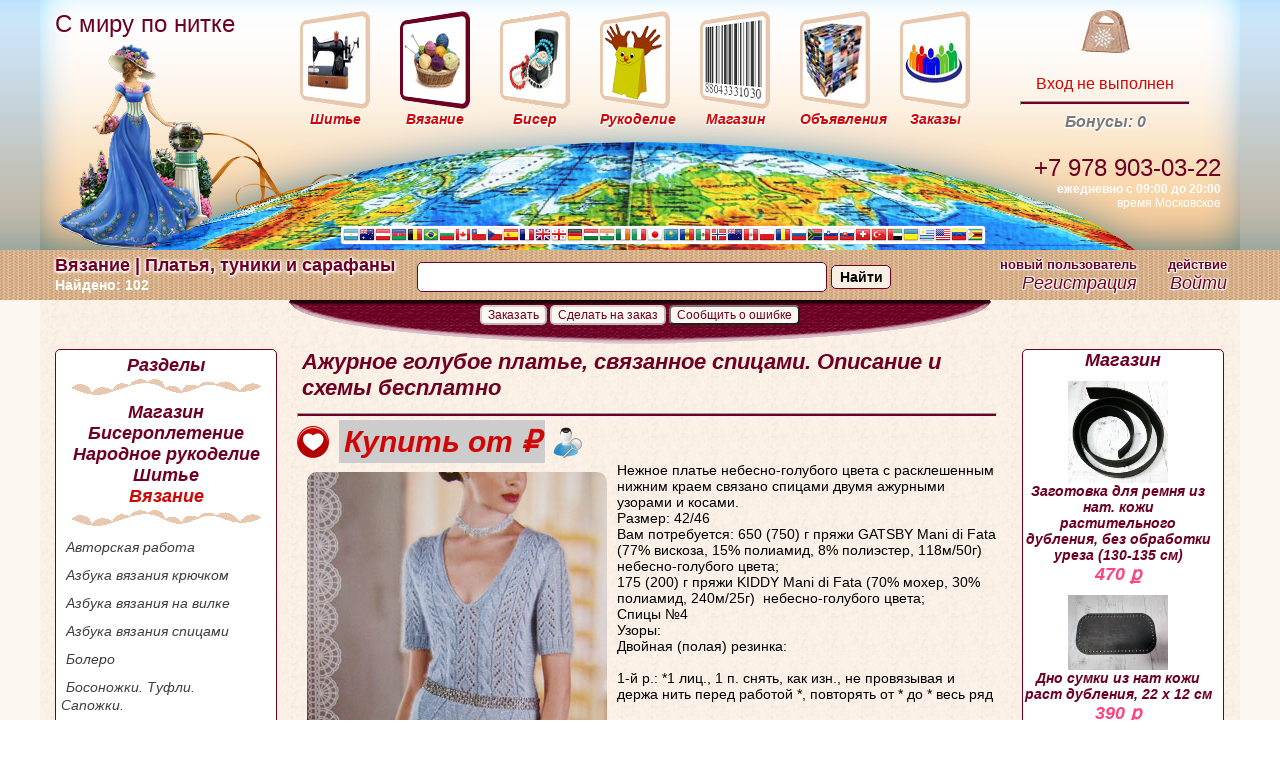

--- FILE ---
content_type: text/html; charset=UTF-8
request_url: https://knitron.ru/posts/vazanie/platja-tuniki-sarafani/_all_/azhurnoegoluboeplate_svyazannoespitsami_opisanieishemybesplatno
body_size: 12371
content:
	<!DOCTYPE html>
	<html>
		<head>
			<meta name="viewport" content="width=device-width, initial-scale=1">
			<meta content="text/html; charset=utf-8" http-equiv="Content-Type">
			<meta name="description" content="Нежное платье небесно-голубого цвета с расклешенным нижним краем связано спицами двумя ажурными узорами и косами.">
			<meta name="keywords" content='лен,полиамид,полиэстер,простая,вискоза,мохер,инка,вязания,анта,платье,спицы,вязание,пряжа,Симферополь, купить, рукоделие, фурнитура из кожи для сумок, модели, описания и схемы, магазин Пряжа  Симферополь - магазин пряжи для вязания и рукоделия, фурнитура из кожи для сумок. Купиить пряжу и товары для рукоделия. Купить онлайн доставка.  / Статьи' >
			
			 
				<meta property="og:type" content="article" >
						<meta property="og:image" content="https://knitron.ru/logo.png" >
			<meta property="og:site_name" content="С миру по нитке" >
			<meta property="og:title" content="Ажурное голубое платье, связанное спицами. Описание и схемы бесплатно/Пряжа  Симферополь - магазин пряжи для вязания и рукоделия, фурнитура из кожи для сумок. Купиить пряжу и товары для рукоделия. Купить онлайн доставка.  / Статьи" >
			
			<meta property="og:keywords" content="лен,полиамид,полиэстер,простая,вискоза,мохер,инка,вязания,анта,платье,спицы,вязание,пряжа,Симферополь, купить, рукоделие, фурнитура из кожи для сумок, модели, описания и схемы, магазин Пряжа  Симферополь - магазин пряжи для вязания и рукоделия, фурнитура из кожи для сумок. Купиить пряжу и товары для рукоделия. Купить онлайн доставка.  / Статьи"/>
			<meta property="og:description" content="Нежное платье небесно-голубого цвета с расклешенным нижним краем связано спицами двумя ажурными узорами и косами."/>
			<meta property="og:url" content="https://knitron.ru/posts/vazanie/platja-tuniki-sarafani/_all_/azhurnoegoluboeplate_svyazannoespitsami_opisanieishemybesplatno" >
			<meta name="theme-color" content="#fefbf6"/>
			<title>Ажурное голубое платье, связанное спицами. Описание и схемы бесплатно/Пряжа  Симферополь - магазин пряжи для вязания и рукоделия, фурнитура из кожи для сумок. Купиить пряжу и товары для рукоделия. Купить онлайн доставка.  / Статьи</title>
												<link href="https://knitron.ru/betta.css" rel="stylesheet" type="text/css">
					<link rel="shortcut icon" href="https://knitron.ru/favicon-32x32.png" type="image/png" />
					<link rel="icon" type="image/png" href="/favicon-196x196.png?v322" sizes="196x196">
					<link rel="icon" type="image/png" href="/favicon-96x96.png?v322" sizes="96x96">
					<link rel="icon" type="image/png" href="/favicon-32x32.png?v322" sizes="32x32">
					<link rel="icon" type="image/png" href="/favicon-16x16.png?v322" sizes="16x16">
					<link rel="icon" type="image/png" href="/favicon-128.png?v322" sizes="128x128">
								
							
									<script src="https://knitron.ru/engine/JS/jquery-1.10.2.min.js" type="text/javascript"></script>
					<link href="https://knitron.ru/view/css/jquery-ui.css" rel="stylesheet" type="text/css">
					<script src="https://knitron.ru/engine/JS/jquery-ui-1.10.4.custom.min.js" type="text/javascript"></script>
					<link rel="stylesheet" type="text/css" href="//cdnjs.cloudflare.com/ajax/libs/jquery-jgrowl/1.4.1/jquery.jgrowl.min.css" />
					<script src="//cdnjs.cloudflare.com/ajax/libs/jquery-jgrowl/1.4.1/jquery.jgrowl.min.js"></script>
					<script src="https://knitron.ru/engine/JS/jquery.ui.datepicker-ru.js" type="text/javascript"></script>	
					 <link href="https://knitron.ru/view/css/rur-arial.css" rel="stylesheet" type="text/css"> 					<script src="https://knitron.ru/engine/JS/validator.js" type="text/javascript"></script>
					<script src="https://knitron.ru/engine/JS/main.js" type="text/javascript"></script>
					<script src="https://knitron.ru/engine/JS/jquery.passEye.js" type="text/javascript"></script>
					<script type="text/javascript" src="https://knitron.ru/engine/JS/swfobject.js"></script>	
					<script src="https://knitron.ru/engine/JS/jquery.maskedinput.js" type="text/javascript"></script>
					 <script src="https://knitron.ru/engine/JS/user.js" type="text/javascript"></script> 									
			<meta name="yandex-verification" content="104e6d60f68a72db" />
			<meta name="yandex-verification" content="104e6d60f68a72db" />
		<meta name='wmail-verification' content='9bde5eed64d0e144' />
	
	</head>
	<body>
		<div id="container" class="invisible" title="Информация"></div>
	<div class="invisible" id="tr_form" title="Выбор способа получения заказа">
	<form id="frm_post"> <fieldset></fieldset></form></div>


			<div id="mhb">
			<div id="mh" class="centr">
				<div id="top_menu" class="centr">
					<div id="m_title" title="Главная страница - С миру по нитке.">
						<a href="https://knitron.ru"><span>С миру по нитке</span></a>
					</div>
					<div id="sewing_div" class="top_menu">
						<a href="https://knitron.ru/posts/shityo" title="Шитье"><img src="https://knitron.ru/view/images/betta_table/sewing_p.png" alt="Шитье" /><span>Шитье</span></a>			</div>
					<div id="knit_div" class="top_menu">
						<a href="https://knitron.ru/posts/vazanie" title="Вязание"><img src="https://knitron.ru/view/images/betta_table/knit_a.png" alt="Вязание" /><span>Вязание</span></a>			</div>
					<div id="biser_div" class="top_menu">
						<a href="https://knitron.ru/posts/biseropletenie" title="Бисероплетение"><img src="https://knitron.ru/view/images/betta_table/biser_p.png" alt="Бисероплетение" /><span>Бисер</span></a>						
					</div>
					<div id="hand_div" class="top_menu">
						<a href="https://knitron.ru/posts/narodnoe-rukodelie" title="Рукоделие"><img src="https://knitron.ru/view/images/betta_table/hand_p.png" alt="Рукоделие" /><span>Рукоделие</span></a>
					</div>
					<div id="sale_div" class="top_menu">
						<a href="https://knitron.ru/catalog" title="Магазин"><img src="https://knitron.ru/view/images/betta_table/sale_p.png" alt="Магазин" /><span>Магазин</span></a>
					</div>
					<div id="gallery_div" class="top_menu">
						<a href="https://knitron.ru/obyavleniya" title="obyavleniya"><img src="https://knitron.ru/view/images/betta_table/gallery_p.png" alt="Объявления" /><span>Объявления</span></a>
					</div>
					<div id="orders_div" class="top_menu">
						<a href="https://knitron.ru/orders" title="Заказы"><img src="https://knitron.ru/view/images/betta_table/orders_p.png" alt="Заказы" /><span>Заказы</span></a>
					</div>
					<div id="basket_div" class="top_menu">
													<a href='https://knitron.ru/login/in' title="Войти">
												<img src="https://knitron.ru/view/images/betta_table/basket.png" alt="Корзина" /></a><br>
						<div id="basket_info"><span></span><br>
								
								<a href="https://knitron.ru/login/in" title= "Войти на сайт со своей учетной записью">Вход не выполнен</a>
													
						</div> 
						<hr>
														<a href=""><span class="mini">Бонусы: 0</span>
								</a>
											</div>
					
					<div class="cc"></div>
					<div class="flags"><img src="https://knitron.ru/view/images/betta_table/flags.png" alt="Флаги" /></div>
					<div class="phone_info">
						<span class="t_l"><!--звонок бесплатный--> </span><br />
						<span class="tel">+7 978 903-03-22</span><br />
						<span class="workhours"><strong>ежедневно с 09:00 до 20:00</strong></span> <br />
						время Московское
					</div>
				</div>	
			</div>
		</div>
		 
		<div id="mfb">
			<div id="fb" class="centr">
				<div id="ft">
										<h2>Вязание  | Платья, туники и сарафаны</h2><span>Найдено: 102</span>									</div>
				<div id="ff">
																		<script>
								$(document).ready(function(){
									$('#sb').bind('click', function() {
										top.location.href="https://knitron.ru/search/"+$('#text').val();
									});
								
								});
							</script>
							<div style="padding:12px 0 0 0;">
								<form id="search_form" name="search_form">
									<input type="text" id="text" name="text" value=""/>
									<input type="button" class="ya-site-form__submit" id="sb" name="sb"  value="Найти"/>
								</form>
							</div>
															</div>

				<div id="fc" class="fc">
						
						<span>новый пользователь</span><br />
						<a href="https://knitron.ru/login/new" title= "Регистрация на сайте новой учетной записи">Регистрация</a>
									</div>
				<div id="flo" class="fc">
					<span>действие</span><br />
						
						<a href="https://knitron.ru/login/in" title= "Войти на сайт со своей учетной записью">Войти</a>
						
				</div>
			</div>
		</div>

		<div class="bb">  
				
			<!--<div class="hr_banner centr">
				<a href="https://vk.com/knitron"><img src="https://knitron.ru/view/images/banner/banner_konkurs.gif"></a>
			</div>-->
						<div class="mbb centr">
				
				<div class="temb centr">
																		<script>
								$(document).ready(function(){
									$('#editpost').bind('click', function() {
										top.location.href="https://knitron.ru/editor/editor_posts?id=1059&mode=edit";
									});
									$('#user_order').bind('click', function() {
										
										top.location.href="https://knitron.ru/user//user_orders/add/1059";
									});
									$('#user_made').bind('click', function() {
										top.location.href="https://knitron.ru/user//ads/add_ads/1059";
									});
								});
							</script>	
														<button type="button" disabled id="user_order" name="user_order" title= "Пройдите регистрацию или войдите на сайт, незарегистрированным пользователям функционал недоступен">Заказать</button>

							<button id="user_made" name="user_made" type="button"  disabled  id="master_order"  name="master_order" title= "Пройдите регистрацию или войдите на сайт, незарегистрированным пользователям функционал недоступен">Сделать на заказ</button>
							<button id="bad_content" name="bad_content">Сообщить о ошибке</button>
																			
				</div>
				
									<div id="bb_left" itemscope>
						<h3>Разделы</h3>
						<img src="https://knitron.ru/view/images/betta_table/lenta.png" />
						<h3><a href="https://knitron.ru/catalog" title="Перейти в магазин" itemprop="name">Магазин</a></h3>
																					 
								<h3><a href="https://knitron.ru/posts/biseropletenie" title="Перейти в раздел: Бисероплетение" itemprop="name">Бисероплетение</a></h3>
																																																																 
								<h3><a href="https://knitron.ru/posts/narodnoe-rukodelie" title="Перейти в раздел: Народное рукоделие" itemprop="name">Народное рукоделие</a></h3>
																																				 
								<h3><a href="https://knitron.ru/posts/shityo" title="Перейти в раздел: Шитье" itemprop="name">Шитье</a></h3>
																																																																																																																																																																																																																																																																																																																																																																																																																																																																																																																																																																																																																	<h3 class="h3_active">Вязание</h3>
															<img src="https://knitron.ru/view/images/betta_table/lenta.png" />

																		
										<h4><a itemprop="name" href="https://knitron.ru/posts/vazanie/work-of-authorship" title="Перейти в раздел: Авторская работа">Авторская работа</a></h4>
										
																		
										<h4><a itemprop="name" href="https://knitron.ru/posts/vazanie/azbuka-vjazanija-krjuchkom" title="Перейти в раздел: Азбука вязания крючком">Азбука вязания крючком</a></h4>
										
																		
										<h4><a itemprop="name" href="https://knitron.ru/posts/vazanie/azbuka-vjazanija-na-vilke" title="Перейти в раздел: Азбука вязания на вилке">Азбука вязания на вилке</a></h4>
										
																		
										<h4><a itemprop="name" href="https://knitron.ru/posts/vazanie/azbuka-vjazanija-spicami" title="Перейти в раздел: Азбука вязания спицами">Азбука вязания спицами</a></h4>
										
																		
										<h4><a itemprop="name" href="https://knitron.ru/posts/vazanie/bolero" title="Перейти в раздел: Болеро">Болеро</a></h4>
										
																		
										<h4><a itemprop="name" href="https://knitron.ru/posts/vazanie/bosonozhki-tufli-sapozhki" title="Перейти в раздел: Босоножки. Туфли. Сапожки.">Босоножки. Туфли. Сапожки.</a></h4>
										
																		
										<h4><a itemprop="name" href="https://knitron.ru/posts/vazanie/valyanie" title="Перейти в раздел: Валяние">Валяние</a></h4>
										
																		
										<h4><a itemprop="name" href="https://knitron.ru/posts/vazanie/varezhki-perchatki-mitenki" title="Перейти в раздел: Варежки. Перчатки. Митенки">Варежки. Перчатки. Митенки</a></h4>
										
																		
										<h4><a itemprop="name" href="https://knitron.ru/posts/vazanie/dlja-detej" title="Перейти в раздел: Для детей">Для детей</a></h4>
										
																		
										<h4><a itemprop="name" href="https://knitron.ru/posts/vazanie/dlja-doma" title="Перейти в раздел: Для дома">Для дома</a></h4>
										
																		
										<h4><a itemprop="name" href="https://knitron.ru/posts/vazanie/dlja-muzhchin" title="Перейти в раздел: Для мужчин">Для мужчин</a></h4>
										
																		
										<h4><a itemprop="name" href="https://knitron.ru/posts/vazanie/zhilety-bezrukavka" title="Перейти в раздел: Жилеты. Безрукавки">Жилеты. Безрукавки</a></h4>
										
																		
										<h4><a itemprop="name" href="https://knitron.ru/posts/vazanie/kupalniki-korsety-kombidressy-pareo" title="Перейти в раздел: Купальники. Корсеты. Комбинезоны. Комбидрессы.Парео">Купальники. Корсеты. Комбинезоны. Комбидрессы.Парео</a></h4>
										
																		
										<h4><a itemprop="name" href="https://knitron.ru/posts/vazanie/noski-getry-golfy-losiny" title="Перейти в раздел: Носки. Гетры. Гольфы. Лосины.">Носки. Гетры. Гольфы. Лосины.</a></h4>
										
																		
										<h4><a itemprop="name" href="https://knitron.ru/posts/vazanie/odezhda-dlya-zhivotnyx" title="Перейти в раздел: Одежда для животных">Одежда для животных</a></h4>
										
																		
										<h4><a itemprop="name" href="https://knitron.ru/posts/vazanie/palto-kardigany" title="Перейти в раздел: Пальто. Кардиганы">Пальто. Кардиганы</a></h4>
										
																											<h4  class="h4_active"><a itemprop="name" class="active" href="https://knitron.ru/posts/vazanie/platja-tuniki-sarafani" title="Раздел: Платья, туники и сарафаны">Платья, туники и сарафаны</a></h4>
																					<div class="L3">
																						</div>
																				
										
																		
										<h4><a itemprop="name" href="https://knitron.ru/posts/vazanie/pledy-pokryvala-podushki" title="Перейти в раздел: Пледы. Покрывала. Подушки">Пледы. Покрывала. Подушки</a></h4>
										
																		
										<h4><a itemprop="name" href="https://knitron.ru/posts/vazanie/podelki-aksessuary" title="Перейти в раздел: Поделки. Аксессуары">Поделки. Аксессуары</a></h4>
										
																		
										<h4><a itemprop="name" href="https://knitron.ru/posts/vazanie/pulovery-zhakety-dzhempery-koftochki-svitera" title="Перейти в раздел: Пуловеры. Жакеты. Джемперы. Кофточки. Свитера">Пуловеры. Жакеты. Джемперы. Кофточки. Свитера</a></h4>
										
																		
										<h4><a itemprop="name" href="https://knitron.ru/posts/vazanie/raboty-masterits" title="Перейти в раздел: Работы Мастериц">Работы Мастериц</a></h4>
										
																		
										<h4><a itemprop="name" href="https://knitron.ru/posts/vazanie/salfetka_skaterti" title="Перейти в раздел: Салфетки. Скатерти">Салфетки. Скатерти</a></h4>
										
																		
										<h4><a itemprop="name" href="https://knitron.ru/posts/vazanie/sborka-vjazanogo-izdelija-razlichnyh-shvy" title="Перейти в раздел: Сборка вязаного изделия. Различные швы.">Сборка вязаного изделия. Различные швы.</a></h4>
										
																		
										<h4><a itemprop="name" href="https://knitron.ru/posts/vazanie/sovety-po-uhodu" title="Перейти в раздел: Советы по уходу">Советы по уходу</a></h4>
										
																		
										<h4><a itemprop="name" href="https://knitron.ru/posts/vazanie/sumki-rjukzaki-klatchi" title="Перейти в раздел: Сумки. Рюкзаки. Клатчи">Сумки. Рюкзаки. Клатчи</a></h4>
										
																		
										<h4><a itemprop="name" href="https://knitron.ru/posts/vazanie/topy-maechki" title="Перейти в раздел: Топы. Маечки">Топы. Маечки</a></h4>
										
																		
										<h4><a itemprop="name" href="https://knitron.ru/posts/vazanie/uzory-krjuchkom" title="Перейти в раздел: Узоры крючком">Узоры крючком</a></h4>
										
																		
										<h4><a itemprop="name" href="https://knitron.ru/posts/vazanie/kvadratnye" title="Перейти в раздел: Узоры крючком квадратные">Узоры крючком квадратные</a></h4>
										
																		
										<h4><a itemprop="name" href="https://knitron.ru/posts/vazanie/kruglye" title="Перейти в раздел: Узоры крючком круглые">Узоры крючком круглые</a></h4>
										
																		
										<h4><a itemprop="name" href="https://knitron.ru/posts/vazanie/uzory-spicami" title="Перейти в раздел: Узоры спицами">Узоры спицами</a></h4>
										
																		
										<h4><a itemprop="name" href="https://knitron.ru/posts/vazanie/cvety" title="Перейти в раздел: Цветы">Цветы</a></h4>
										
																		
										<h4><a itemprop="name" href="https://knitron.ru/posts/vazanie/shali-palantiny-platki-poncho-nakidki-peleriny" title="Перейти в раздел: Шали. Палантины. Платки. Пончо. Накидки. Пелерины.">Шали. Палантины. Платки. Пончо. Накидки. Пелерины.</a></h4>
										
																		
										<h4><a itemprop="name" href="https://knitron.ru/posts/vazanie/shapki-sharfy-boa_berety-snudy-kepki-shljapa" title="Перейти в раздел: Шапки. Шарфы. Боа. Береты. Снуды. Кепки. Шляпы">Шапки. Шарфы. Боа. Береты. Снуды. Кепки. Шляпы</a></h4>
										
																		
										<h4><a itemprop="name" href="https://knitron.ru/posts/vazanie/jubki" title="Перейти в раздел: Юбки">Юбки</a></h4>
										
																						
						<br>
						<h3>Быстрый поиск</h3>
						<img src="https://knitron.ru/view/images/betta_table/lenta.png" />
						<div id="tags" itemscope>
															<a itemprop="name" href="/search/%D0%B2%D1%8F%D0%B7%D0%B0%D0%BD%D0%B8%D0%B5" style="font-size:32px">вязание</a>&nbsp;
															<a itemprop="name" href="/search/%D0%B6%D0%B0%D0%BA%D0%B5%D1%82" style="font-size:13px">жакет</a>&nbsp;
															<a itemprop="name" href="/search/%D1%81%D0%BF%D0%B8%D1%86%D1%8B" style="font-size:23px">спицы</a>&nbsp;
															<a itemprop="name" href="/search/%D0%BF%D0%B0%D0%BB%D0%B0%D0%BD%D1%82%D0%B8%D0%BD" style="font-size:12px">палантин</a>&nbsp;
															<a itemprop="name" href="/search/%D1%88%D0%B0%D0%BB%D1%8C" style="font-size:12px">шаль</a>&nbsp;
															<a itemprop="name" href="/search/%D0%B4%D0%B5%D1%82%D1%8F%D0%BC" style="font-size:15px">детям</a>&nbsp;
															<a itemprop="name" href="/search/%D1%88%D0%B0%D0%BF%D0%BE%D1%87%D0%BA%D0%B0" style="font-size:12px">шапочка</a>&nbsp;
															<a itemprop="name" href="/search/%D0%B6%D0%B8%D0%BB%D0%B5%D1%82" style="font-size:12px">жилет</a>&nbsp;
															<a itemprop="name" href="/search/%D1%82%D1%83%D0%BD%D0%B8%D0%BA%D0%B0" style="font-size:12px">туника</a>&nbsp;
															<a itemprop="name" href="/search/%D0%BA%D1%80%D1%8E%D1%87%D0%BE%D0%BA" style="font-size:22px">крючок</a>&nbsp;
															<a itemprop="name" href="/search/%D0%BF%D1%83%D0%BB%D0%BE%D0%B2%D0%B5%D1%80" style="font-size:12px">пуловер</a>&nbsp;
															<a itemprop="name" href="/search/%D0%BF%D0%BB%D0%B0%D1%82%D1%8C%D0%B5" style="font-size:13px">платье</a>&nbsp;
															<a itemprop="name" href="/search/%D0%BF%D0%BE%D0%B4%D1%83%D1%88%D0%BA%D0%B0" style="font-size:12px">подушка</a>&nbsp;
															<a itemprop="name" href="/search/%D0%BA%D0%BE%D1%84%D1%82%D0%BE%D1%87%D0%BA%D0%B0" style="font-size:12px">кофточка</a>&nbsp;
															<a itemprop="name" href="/search/%D0%BF%D0%BE%D0%B4%D0%B5%D0%BB%D0%BA%D0%B8" style="font-size:13px">поделки</a>&nbsp;
															<a itemprop="name" href="/search/%D0%BF%D0%B0%D0%BB%D1%8C%D1%82%D0%BE" style="font-size:12px">пальто</a>&nbsp;
															<a itemprop="name" href="/search/%D0%B1%D0%BE%D0%BB%D0%B5%D1%80%D0%BE" style="font-size:12px">болеро</a>&nbsp;
															<a itemprop="name" href="/search/%D0%BF%D0%BB%D0%B5%D0%B4" style="font-size:12px">плед</a>&nbsp;
															<a itemprop="name" href="/search/%D0%B4%D0%B6%D0%B5%D0%BC%D0%BF%D0%B5%D1%80" style="font-size:12px">джемпер</a>&nbsp;
															<a itemprop="name" href="/search/%D0%BD%D0%B0%D0%BA%D0%B8%D0%B4%D0%BA%D0%B0" style="font-size:12px">накидка</a>&nbsp;
															<a itemprop="name" href="/search/%D0%BA%D0%B0%D1%80%D0%B4%D0%B8%D0%B3%D0%B0%D0%BD" style="font-size:12px">кардиган</a>&nbsp;
															<a itemprop="name" href="/search/%D0%B1%D0%B8%D1%81%D0%B5%D1%80%D0%BE%D0%BF%D0%BB%D0%B5%D1%82%D0%B5%D0%BD%D0%B8%D0%B5" style="font-size:12px">бисероплетение</a>&nbsp;
															<a itemprop="name" href="/search/%D1%83%D1%80%D0%BE%D0%BA%D0%B8" style="font-size:12px">уроки</a>&nbsp;
															<a itemprop="name" href="/search/%D0%BF%D0%BE%D0%BD%D1%87%D0%BE" style="font-size:12px">пончо</a>&nbsp;
															<a itemprop="name" href="/search/%D1%81%D1%83%D0%BC%D0%BA%D0%B0" style="font-size:13px">сумка</a>&nbsp;
													</div>
						<br>
						<h3>Мы в соцсетях</h3>
						<img src="https://knitron.ru/view/images/betta_table/lenta.png" />
						<div id="social">
							
							<a href="https://vk.com/public_kayni" target="_blank" title="В Контакте">
							<img width="200px" src="https://knitron.ru/view/images/betta_table/vk.jpg" />
							
							</a>&nbsp;
							
						</div>
						
					</div>
					<div id="bb_centr">
													<form id="posts_form" method="POST" enctype="multipart/form-data">
		
		<input type="submit" name="ok" id="ok" value="ok" class="invisible">
		<input type="hidden" id="mode" name="mode" value="view" >
		<input type="hidden" id="sort" name="sort" value="date">
		<input type="hidden" id="id_post" name="id_post" value="1059">
				<script type="text/javascript">/*(function() {
			  if (window.pluso)if (typeof window.pluso.start == "function") return;
			  if (window.ifpluso==undefined) { window.ifpluso = 1;
				var d = document, s = d.createElement('script'), g = 'getElementsByTagName';
				s.type = 'text/javascript'; s.charset='UTF-8'; s.async = true;
				s.src = ('https:' == window.location.protocol ? 'https' : 'http')  + '://share.pluso.ru/pluso-like.js';
				var h=d[g]('body')[0];
				h.appendChild(s);
			  }})();*/</script>
			
		<div id="print_area" class="print">
			<h1>Ажурное голубое платье, связанное спицами. Описание и схемы бесплатно</H1>
			<hr>
			<div>
				<!--<div class="pluso post_buttons" data-background="transparent" data-options="medium,round,line,horizontal,counter,theme=04" data-services="vkontakte,odnoklassniki,moimir,email"></div>-->
				<div class="post_buttons"><a href="javascript:void(0);" onclick="addfavorite();" title="Добавить в избранные работы"><img src="https://knitron.ru/view/images/betta_table/favorite_heart.png"></a></div>
				
				<div class="post_buttons"><a href="https://knitron.ru/ad/post/1059" onclick="" title="Готовы сделать"><span class="price_ad">Купить от  &#8381;</span></a></div>
				
				<div class="post_buttons"><a target="_blank" href="https://knitron.ru/users/view/admin" title="Страница автора admin"><img src="https://knitron.ru/view/images/betta_table/search_author.png"></a></div>
				
				<div class="cc"></div>
			</div>
										<p>
	<a class="post_a_content" title="Ажурное голубое платье, связанное спицами. Описание и схемы бесплатно"  href="http://img-fotki.yandex.ru/get/5601/118553414.10/0_6ae0e_c0285d67_XXXL.jpg"><img alt="Ажурное голубое платье, связанное спицами" src="/view/images/uploads/images/platje_vjazanie_spicami_300(1).jpg" style="width:300px;height:464px;" title="Ажурное голубое платье, связанное спицами" /></a></p>
<p>
	Нежное платье небесно-голубого цвета с расклешенным нижним краем связано спицами двумя ажурными узорами и косами.</p>
<p>
	Размер: 42/46</p>
<p>
	Вам потребуется: 650 (750) г пряжи GATSBY Mani di Fata (77% вискоза, 15% полиамид, 8% полиэстер, 118м/50г) небесно-голубого цвета;</p>
<p>
	175 (200) г пряжи KIDDY Mani di Fata (70% мохер, 30% полиамид, 240м/25г)  небесно-голубого цвета;</p>
<p>
	Спицы №4</p>
<p>
	Узоры:</p>
<p>
	Двойная (полая) резинка:<br /><br />
	1-й р.: *1 лиц., 1 п. снять, как изн., не провязывая и держа нить перед работой *, повторять от * до * весь ряд<br /><br />
	Повторять этот ряд</p>
<p>
	Резинка 2 х 2: попеременно 2 лиц., 2 изн.</p>
<p>
	Платочная вязка: лиц. и изн. р. – лиц. п.</p>
<p>
	Лицевая гладь: лиц. р. – лиц. п., изн. р. – изн. п.</p>
<p>
	Изнаночная гладь: лиц. р. – изн. п., изн. р. – лиц. п.</p>
<p>
	Фантазийный узор А: вязать по схеме А. Начать от отметки А до первой звездочки (с п. перед первой звездочкой), повторять от * до * 2 раза и закончить п. от второй звездочки до отметки В (п. после второй звездочки). В изн. р. вязать по рисунку. Выполнив с 1-го по 10-й р., повторять с 3-го по 10-й р.</p>
<p>
	Фантазийный узор В: вязать по схеме В. Для переда выполнять от отметки А до В (все п.) и вязать с 1-го по 20-й р. Выполнив 20 р., повторять по 15-й р. Для рукава вязать на всех п. узора, начать с 15-го р., выполнив 20-й р. повторять  с 1-го по 15-й р. В изн. р. вязать по рисунку</p>
<p>
	Коса:</p>
<p>
	1-й р.: 2 изн., 6 п. оставить на вспом. спице перед работой, 6 лиц., затем провязать лиц. 6 п. со вспом. спицы, 2 изн.</p>
<p>
	2-й и все четные р.: вязать по рисунку</p>
<p>
	3-й, 5-й, 7-й, 9-й р.:2 изн., 12 лиц., 2 изн.</p>
<p>
	Повторять с 1-го по 10-й р.</p>
<p>
	Плотность вязания, фантазийный узор А и лицевая гладь: 24 п. = 10 см</p>
<p>
	Плотность вязания, фантазийный узор В: 11 (13) п. = 5 (6) см</p>
<p>
	Плотность вязания, коса: 16 п. = 4 см</p>
<p>
	Описание вязания</p>
<p>
	Перед: на спицы набрать 210 (220) п. и вязать платочной вязкой, выполнив 1-й р. с изнаночной стороны вязания. На высоте 2 см от начала вязания, выполнив 9 р. платочной вязкой, вязать следующим образом: 13 (14) п. изнаночной гладью, *6 п. лицевой гладью, 16 (18) п. фантазийным узором А по схеме А, 6 п. лицевой гладью, 24 п. изнаночной гладью*,повторить от * до * еще 2 раза и закончить 6 лиц., 16 (18) п. фантазийным узором А, 6 лиц., 13 (14) п. изнаночной гладью. Связав 4 р., начать убавления: 1-е убавление с левой стороны в части, связанной изнаночной гладью, следующие убавления - с обеих сторон 3-х секторов, связанных изнаночной гладью и последнее убавление – с правой стороны последнего сектора, связанного изнаночной гладью. Убавлять 12 раз по 1 п.  каждые 4 р. Для убавления 1 п. с левой стороны сектора, связанного изнаночной гладью, провязывать вместе лиц. последнюю п. изнаночной галди и 1-ю п. из 6 п. лицевой глади, для убавления 1 п. с правой стороны сектора, связанного изнаночной гладью, 1 п. из 6 п. лицевой глади снять, 1 изн. и протянуть ее  через снятую п. Выполнив убавления вязать следующим образом: 1 (2) п. изнаночной глади, 6 лиц., *16 (18) п. фантазийным узором А, 12 лиц.* повторить от * до * 3 раза, 16 (18) п. фантазийным узором А, 6 лиц., 1 (2) изн.</p>
<p>
	На высоте 45 (48) см от начала вязания повторить 5 прибавлений и 8 убавлений следующим образом: 1 (2) изн. *1 п. прибавить изн., 5 лиц., 1 простая протяжка (1 п. снять, как лиц,. 1 лиц. и протянуть ее через снятую п.), продолжать вязать фантазийным узором А по схеме А до 1-й п. лицевой глади, связать  вместе последнюю п. фантазийного узора А и 1-ю п. лицевой глади, 5 лиц.*, повторить 4 раза, 1 п. прибавить изн.,1 (2) изн.  Для прибавления 1 изн., вывязывать ее скрещенной из протяжки.  Прибавляемые п. вязать изн.</p>
<p>
	В следующих р. вязать 8 прибавления и 8 убавления следующим образом: 2 (3) изн. *1 п. прибавить изн., 5 лиц., 1 простая протяжка, продолжать вязать фантазийным узором А по схеме А до 1-й п. лицевой глади, связать  вместе последнюю п. фантазийного узора А и 1-ю п. лицевой глади, 5 лиц., 1 п. прибавить изн.*, повторить 4 раза, 1 п. прибавить изн.,1 (2) изн.  Для прибавления 1 изн., вывязывать ее скрещенной из протяжки. Повторять эти прибавления и убавления в каждом 4-м р. еще 6 (7) раз.</p>
<p>
	На высоте 54 (57,5) см от начала вязать следующим образом: 7 (9) изн., *16 п. косы, 11 (13) п. фантазийным узором В по схеме В*, повторять от * до * 3 раза, 16 п. косы, 7 (9) изн. На высоте 61 (65) см от начала вязания прибавить с обеих сторон 4 (3) раза по 1 п. в каждом 10-м р. Прибавляемые п. вязать изн. На высоте 72 (76,5) см от начала вязания, выполнив 16-й р. фантазийного узора В, для выреза горловины закрыть среднюю п., и обе стороны вязать отдельно. Для формирования выреза горловины с правой стороны убавлять после первых 5-ти п. лицевой глади по 1-й п. в следующем 4 (2) р., затем 18 (19) раз по 1 п. в каждом 4-м р.</p>
<p>
	На высоте 74 (78,5) см от начала вязания для проймы закрыть с левой стороны 1 раз 3 п. и выполнять убавления перед последними 2 п. 6 (7) раз по 1 п. в каждом 2-м р. Для убавления 1 п. вязать 2 п. вместе изн. На высоте 95 (101) см от начала вязания для плеч закрыть оставшиеся 25 (27) п. в 3 приема, т.е. 11 (12) п., 10 (11) п. и 4 п. Вязать на оставшихся 6 п. 15 (16) см. П. закрыть. Другую сторону выреза горловины вязать симметрично. Для убавления 1 п. по вырезу горловины вязать 2 п. вместе лиц. На высоте 95 (101) см от начала вязания для плеч закрыть оставшиеся 31 (33) п. в 3 приема, т. е. 11 п. и 2 раза по 10 (11) п.</p>
<p>
	Спинка: вязать, как перед. На высоте 94 (100) см от начала вязания для выреза горловины закрыть средние 21 (23) п., и обе стороны закончить раздельно. Для формирования выреза горловины закрыть в каждом 2-м р. 6 п. и 3 п. На высоте 95 (101) см от начала вязания для плеч закрыть оставшиеся 31 (33) п. в 3 приема, т. е. 11 п. и 2 раза по 10 (11) п.</p>
<p>
	Рукава: контрастной нитью на спицы набрать 70 (78) п. и вязать 1 р. лицевой гладью (по окончании этот р. будет удален). Перейти на нить основанного цвета и связать 1 р. изнаночной гладью и 4 р. двойной (полой) резинкой. Затем перейти на вязание резинкой 2 х 2, начав и закончив 1-й р. с 2 лиц. На высоте 3 см от начала вязания выполнив 8 р. резинкой 2 х 2, перейти на вязание лицевой гладью, во 2-м р. прибавив1 п. посередине.</p>
<p>
	Выполнив 2 р. лицевой гладью, вязать следующим образом: 10 (12) изн., *13 п. фантазийным узором В по схеме В, 6 (8) изн.*, повторить от * до * 2 раза, 13 п. фантазийным узором В, 10 (12) изн.</p>
<p>
	На высоте 4,5 см от начала вязания с обеих сторон прибавить по 1 п. после и перед последними п., связанными изнаночной гладью. На высоте 8 (9) см от начала вязания для оката закрыть с обеих сторон по 3 п., затем убавлять с обеих сторон после и перед последними 2-мя п., связанными изнаночной гладью, 23 (26) раз по 1 п. в каждом 2-м р. На высот 23 (25) см от начала вязания закрыть оставшиеся 21 (23) п.</p>
<p>
	Сборка: выполнить плечевые швы, пришив планку выреза горловины переда к вырезу горловины спинки и соединив ее край с левым плечевым швом. Выполнить боковые швы и швы рукавов. Рукава вшить в проймы.</p>
<p>
	<a class="post_a_content" title="Ажурное голубое платье, связанное спицами. Описание и схемы бесплатно"  href="http://img-fotki.yandex.ru/get/5504/118553414.10/0_6ae18_59067856_XXL.jpg"><img alt="Схема вязания спицами голубого ажурного платья" src="/view/images/uploads/images/shema_platje_vjazanie_spicami_300.jpg" style="width:300px;height:246px;" title="Схема вязания спицами голубого ажурного платья" /></a></p>
<p>
	<a class="post_a_content" title="Ажурное голубое платье, связанное спицами. Описание и схемы бесплатно"  href="http://img-fotki.yandex.ru/get/4403/118553414.10/0_6ae48_e7f663d_XXL.jpg"><img alt="Выкройка для вязания спицами голубого ажурного платья" src="/view/images/uploads/images/vikrojka_platje_vjazanie_spicami_300(1).jpg" style="width:300px;height:157px;" title="Выкройка для вязания спицами голубого ажурного платья" /></a></p>
<p>
	<a class="post_a_content" title="Ажурное голубое платье, связанное спицами. Описание и схемы бесплатно"  href="http://img-fotki.yandex.ru/get/4700/118553414.10/0_6ae14_1f603408_XXXL.jpg"><img alt="Ажурное голубое платье, связанное спицами" src="/view/images/uploads/images/platje_vjazanie_spicami2_300.jpg" style="width:300px;height:425px;" title="Ажурное голубое платье, связанное спицами" /></a></p>
<p>
	<a class="post_a_content" title="Ажурное голубое платье, связанное спицами. Описание и схемы бесплатно"  href="/view/images/uploads/images/5_celeste.jpg"><br /><img alt="" src="/view/images/uploads/images/5_celeste.jpg" style="width:58px;height:47px;" /></a></p>
<p>
	<a class="post_a_content" title="Ажурное голубое платье, связанное спицами. Описание и схемы бесплатно"  href="/view/images/uploads/images/C1CGAT00022.jpg"><br /><img alt="" src="/view/images/uploads/images/C1CGAT00022.jpg" style="width:103px;height:45px;" /></a></p>
<p>
	 </p>
<p>
	 </p>
			 
	   </div>
	  
	   <div class="cc"></div> 
		   <hr>
	   <div class="tags">Ключевые слова:  <a href="https://knitron.ru/search/%D0%B2%D1%8F%D0%B7%D0%B0%D0%BD%D0%B8%D0%B5">вязание</a>  <a href="https://knitron.ru/search/%D1%81%D0%BF%D0%B8%D1%86%D1%8B">спицы</a>  <a href="https://knitron.ru/search/%D0%BF%D0%BB%D0%B0%D1%82%D1%8C%D0%B5">платье</a>  <a href="https://knitron.ru/search/%D0%B0%D0%BD%D1%82%D0%B0">анта</a>  <a href="https://knitron.ru/search/%D0%B2%D1%8F%D0%B7%D0%B0%D0%BD%D0%B8%D1%8F">вязания</a>  <a href="https://knitron.ru/search/%D0%B8%D0%BD%D0%BA%D0%B0">инка</a>  <a href="https://knitron.ru/search/%D0%BC%D0%BE%D1%85%D0%B5%D1%80">мохер</a>  <a href="https://knitron.ru/search/%D0%B2%D0%B8%D1%81%D0%BA%D0%BE%D0%B7%D0%B0">вискоза</a>  <a href="https://knitron.ru/search/%D0%BF%D1%80%D0%BE%D1%81%D1%82%D0%B0%D1%8F">простая</a>  <a href="https://knitron.ru/search/%D0%BF%D0%BE%D0%BB%D0%B8%D1%8D%D1%81%D1%82%D0%B5%D1%80">полиэстер</a>  <a href="https://knitron.ru/search/%D0%BF%D0%BE%D0%BB%D0%B8%D0%B0%D0%BC%D0%B8%D0%B4">полиамид</a>  <a href="https://knitron.ru/search/%D0%BB%D0%B5%D0%BD">лен</a> </div>	  
		<div class="text"> 
											 
				<p>Если вы желаете прокомментировать данную статью <a href="https://knitron.ru/login/in" title= "Войти на сайт со своей учетной записью">авторизуйтесь</a> или <a href="https://knitron.ru/login/new" title= "Регистрация на сайте новой учетной записи">пройдите регистрацию</a>.</p>
           
		</div>
		
        <h3>Похожие статьи:</h3>
        <div>
					<div class="element">
				<a title="Бежевое платье и минетки, связанные спицами. Описание и выкройка бесплатно" href="https://knitron.ru/posts/vazanie/platja-tuniki-sarafani/_all_/bezhevoe_plate_i_minetki__svyazannye_spitsami__opisanie_i_vykrojka_besplatno">
					<div style="min-height:170px;"><img alt="Бежевое платье и минетки, связанные спицами. Описание и выкройка бесплатно" title="Бежевое платье и минетки, связанные спицами. Описание и выкройка бесплатно" src="https://knitron.ru/view/images/posts/1258/post_micro.jpg"></div>
					Бежевое платье и минетки, связанные спицами. Описание и...
				</a>
			</div>
					<div class="element">
				<a title="Ажурное зеленое платье, связанное спицами. Описание и схемы вязания бесплатно" href="https://knitron.ru/posts/vazanie/platja-tuniki-sarafani/_all_/azhurnoe_zelenoe_plate__svyazannoe_spitsami__opisanie_i_shemy_vyazaniya_besplatno">
					<div style="min-height:170px;"><img alt="Ажурное зеленое платье, связанное спицами. Описание и схемы вязания бесплатно" title="Ажурное зеленое платье, связанное спицами. Описание и схемы вязания бесплатно" src="https://knitron.ru/view/images/posts/1224/post_micro.jpg"></div>
					Ажурное зеленое платье, связанное спицами. Описание и...
				</a>
			</div>
					<div class="element">
				<a title="Жемчужно-серое платье, связанное спицами. Описание бесплатно" href="https://knitron.ru/posts/vazanie/platja-tuniki-sarafani/_all_/zhemchuzhno-seroe-plate-svyazannoe-spicami-opisanie-besplatno">
					<div style="min-height:170px;"><img alt="Жемчужно-серое платье, связанное спицами. Описание бесплатно" title="Жемчужно-серое платье, связанное спицами. Описание бесплатно" src="https://knitron.ru/view/images/posts/958/post_micro.jpg"></div>
					Жемчужно-серое платье, связанное спицами. Описание бесплатно
				</a>
			</div>
					<div class="element">
				<a title="Желтое платье на девочку на 1-2 года, связанное спицами. Подробное описание" href="https://knitron.ru/posts/vazanie/platja-tuniki-sarafani/_all_/zheltoe-plate-na-devochku-na-1-2-goda-svyazannoe-spicami-podrobnoe-opisanie">
					<div style="min-height:170px;"><img alt="Желтое платье на девочку на 1-2 года, связанное спицами. Подробное описание" title="Желтое платье на девочку на 1-2 года, связанное спицами. Подробное описание" src="https://knitron.ru/view/images/posts/676/post_micro.jpg"></div>
					Желтое платье на девочку на 1-2 года, связанное спицами....
				</a>
			</div>
					<div class="element">
				<a title="Серое платье и фиолетовый шарф-воротник, связанные спицами. Описание и схемы вязания бесплатно" href="https://knitron.ru/posts/vazanie/platja-tuniki-sarafani/_all_/seroeplateifioletovyjsharf-vorotnik_svyazannyespitsami_opisanieishemyvyazaniyabesplatno">
					<div style="min-height:170px;"><img alt="Серое платье и фиолетовый шарф-воротник, связанные спицами. Описание и схемы вязания бесплатно" title="Серое платье и фиолетовый шарф-воротник, связанные спицами. Описание и схемы вязания бесплатно" src="https://knitron.ru/view/images/posts/1192/post_micro.jpg"></div>
					Серое платье и фиолетовый шарф-воротник, связанные...
				</a>
			</div>
					<div class="element">
				<a title="Бесплатные модели вязания крючком: полосатое платье с воланами" href="https://knitron.ru/posts/vazanie/platja-tuniki-sarafani/_all_/besplatnye-modeli-vyazaniya-kryuchkom-polosatoe-plate-s-volanami">
					<div style="min-height:170px;"><img alt="Бесплатные модели вязания крючком: полосатое платье с воланами" title="Бесплатные модели вязания крючком: полосатое платье с воланами" src="https://knitron.ru/view/images/posts/806/post_micro.jpg"></div>
					Бесплатные модели вязания крючком: полосатое платье с...
				</a>
			</div>
					<div class="element">
				<a title="Зеленое платье, связанное спицами. Описание вязания бесплатно" href="https://knitron.ru/posts/vazanie/platja-tuniki-sarafani/_all_/zelenoeplate_svyazannoespitsami_opisanievyazaniyabesplatno">
					<div style="min-height:170px;"><img alt="Зеленое платье, связанное спицами. Описание вязания бесплатно" title="Зеленое платье, связанное спицами. Описание вязания бесплатно" src="https://knitron.ru/view/images/posts/1210/post_micro.jpg"></div>
					Зеленое платье, связанное спицами. Описание вязания...
				</a>
			</div>
					<div class="element">
				<a title="Белое летнее платье, связанное спицами и крючком. Описание + схемы" href="https://knitron.ru/posts/vazanie/platja-tuniki-sarafani/_all_/beloe-letnee-plate-svyazannoe-spicami-i-kryuchkom-opisanie-sxemy">
					<div style="min-height:170px;"><img alt="Белое летнее платье, связанное спицами и крючком. Описание + схемы" title="Белое летнее платье, связанное спицами и крючком. Описание + схемы" src="https://knitron.ru/view/images/posts/518/post_micro.jpg"></div>
					Белое летнее платье, связанное спицами и крючком....
				</a>
			</div>
					<div class="element">
				<a title="Красное летнее платье-сарафан, связанное спицами. Описание и схемы вязания бесплатно" href="https://knitron.ru/posts/vazanie/platja-tuniki-sarafani/_all_/krasnoeletneeplate-sarafan_svyazannoespitsami_opisanieishemyvyazaniyabesplatno">
					<div style="min-height:170px;"><img alt="Красное летнее платье-сарафан, связанное спицами. Описание и схемы вязания бесплатно" title="Красное летнее платье-сарафан, связанное спицами. Описание и схемы вязания бесплатно" src="https://knitron.ru/view/images/posts/1156/post_micro.jpg"></div>
					Красное летнее платье-сарафан, связанное спицами....
				</a>
			</div>
					<div class="element">
				<a title="Маленькое черное платье, связанное спицами и крючком. Описание + схема" href="https://knitron.ru/posts/vazanie/platja-tuniki-sarafani/_all_/malenkoe-chernoe-plate-svyazannoe-spicami-i-kryuchkom-opisanie-sxema">
					<div style="min-height:170px;"><img alt="Маленькое черное платье, связанное спицами и крючком. Описание + схема" title="Маленькое черное платье, связанное спицами и крючком. Описание + схема" src="https://knitron.ru/view/images/posts/313/post_micro.jpg"></div>
					Маленькое черное платье, связанное спицами и крючком....
				</a>
			</div>
					<div class="element">
				<a title="Серое платье с косами, связанное спицами. Описание и схемы бесплатно" href="https://knitron.ru/posts/vazanie/platja-tuniki-sarafani/_all_/seroeplateskosami_svyazannoespitsami_opisanieishemybesplatno">
					<div style="min-height:170px;"><img alt="Серое платье с косами, связанное спицами. Описание и схемы бесплатно" title="Серое платье с косами, связанное спицами. Описание и схемы бесплатно" src="https://knitron.ru/view/images/posts/1037/post_micro.jpg"></div>
					Серое платье с косами, связанное спицами. Описание и...
				</a>
			</div>
					<div class="element">
				<a title="Синее платье, связанное спицами. Описание и схемы бесплатно" href="https://knitron.ru/posts/vazanie/platja-tuniki-sarafani/_all_/sinee-plae-svyazannoe-spicami-opisanie-i-sxemy-besplatno">
					<div style="min-height:170px;"><img alt="Синее платье, связанное спицами. Описание и схемы бесплатно" title="Синее платье, связанное спицами. Описание и схемы бесплатно" src="https://knitron.ru/view/images/posts/911/post_micro.jpg"></div>
					Синее платье, связанное спицами. Описание и схемы бесплатно
				</a>
			</div>
				 
		</div>
		<div class="cc"></div>	  
                
  </form>

							
						<div class="cc"></div>
					</div>
					<div id="bb_right" itemscope>
						<h3 style="text-align:center;">Магазин</h3>
												<div class="shop_element bg_sale_10">
							<a itemprop="name" href="https://knitron.ru/catalog/skin/zagotovka_dlya_remnya_iz_nat_kozhi_rastitelnogo_dubleniya_bez_obrabotki_ureza_130_135_sm" title="Заготовка для ремня из нат. кожи растительного дубления, без обработки уреза  (130-135 см)">
								<img itemprop="img" src="https://knitron.ru/view/images/products/6379/products_mini.jpg" alt="Заготовка для ремня из нат. кожи растительного дубления, без обработки уреза  (130-135 см)" title="Заготовка для ремня из нат. кожи растительного дубления, без обработки уреза  (130-135 см)" />
								Заготовка для ремня из нат. кожи растительного дубления, без обработки уреза  (130-135 см) 
							</a><br>
							<span class="shop_price" itemprop="price">470 &#x584;</span>
						</div>
												<div class="shop_element bg_sale_10">
							<a itemprop="name" href="https://knitron.ru/catalog/aksessuary-i-materialy-dlya-rukodeliya/materiali_dliy_sumok/dno_sumki_iz_nat_kozhi_rast_dubleniya_22_h_12_sm" title="Дно сумки из нат кожи раст дубления, 22 х 12 см">
								<img itemprop="img" src="https://knitron.ru/view/images/products/6367/products_mini.jpg" alt="Дно сумки из нат кожи раст дубления, 22 х 12 см" title="Дно сумки из нат кожи раст дубления, 22 х 12 см" />
								Дно сумки из нат кожи раст дубления, 22 х 12 см 
							</a><br>
							<span class="shop_price" itemprop="price">390 &#x584;</span>
						</div>
												<div class="shop_element bg_sale_10">
							<a itemprop="name" href="https://knitron.ru/catalog/aksessuary-i-materialy-dlya-rukodeliya/materiali_dliy_sumok/dno_sumki_iz_nat_kozhi_rast_dubleniya_22_h_13_5_sm" title="Дно сумки из нат кожи раст дубления, 22 х 13,5 см">
								<img itemprop="img" src="https://knitron.ru/view/images/products/6368/products_mini.jpg" alt="Дно сумки из нат кожи раст дубления, 22 х 13,5 см" title="Дно сумки из нат кожи раст дубления, 22 х 13,5 см" />
								Дно сумки из нат кожи раст дубления, 22 х 13,5 см 
							</a><br>
							<span class="shop_price" itemprop="price">435 &#x584;</span>
						</div>
												<div class="shop_element bg_sale_10">
							<a itemprop="name" href="https://knitron.ru/catalog/aksessuary-i-materialy-dlya-rukodeliya/materiali_dliy_sumok/dno_sumki_iz_nat_kozhi_rast_dubleniya_30_h_13_sm_oval" title="Дно сумки из нат кожи раст дубления, 30 х 13 см,  (овал)">
								<img itemprop="img" src="https://knitron.ru/view/images/products/6369/products_mini.jpg" alt="Дно сумки из нат кожи раст дубления, 30 х 13 см,  (овал)" title="Дно сумки из нат кожи раст дубления, 30 х 13 см,  (овал)" />
								Дно сумки из нат кожи раст дубления, 30 х 13 см,  (овал) 
							</a><br>
							<span class="shop_price" itemprop="price">600 &#x584;</span>
						</div>
												<div class="shop_element bg_sale_10">
							<a itemprop="name" href="https://knitron.ru/catalog/skin/materiali_dliy_sumok/ruchka_prishivnaya_iz_nat_kozhi_20_sm" title="Ручка пришивная из нат. кожи 20 см">
								<img itemprop="img" src="https://knitron.ru/view/images/products/6370/products_mini.jpg" alt="Ручка пришивная из нат. кожи 20 см" title="Ручка пришивная из нат. кожи 20 см" />
								Ручка пришивная из нат. кожи 20 см 
							</a><br>
							<span class="shop_price" itemprop="price">120 &#x584;</span>
						</div>
												<div class="shop_element bg_sale_10">
							<a itemprop="name" href="https://knitron.ru/catalog/skin/materiali_dliy_sumok/dekorativniy_krug_iz_naturalnoy_kozhi_s_otv_po_perimetru_d10_sm_otv_4_mm" title="Декоративный  круг из натуральной кожи с отв. по периметру D10 см, отв. 4 мм">
								<img itemprop="img" src="https://knitron.ru/view/images/products/6371/products_mini.jpg" alt="Декоративный  круг из натуральной кожи с отв. по периметру D10 см, отв. 4 мм" title="Декоративный  круг из натуральной кожи с отв. по периметру D10 см, отв. 4 мм" />
								Декоративный  круг из натуральной кожи с отв. по периметру D10 см, отв. 4 мм 
							</a><br>
							<span class="shop_price" itemprop="price">120 &#x584;</span>
						</div>
												<div class="shop_element bg_sale_10">
							<a itemprop="name" href="https://knitron.ru/catalog/skin/materiali_dliy_sumok/dekorativniy_krug_iz_naturalnoy_kozhi_s_otv_po_perimetru_d12_sm_otv_4_mm_korichneviy" title="Декоративный круг из натуральной кожи с отв. по периметру D12 см, отв. 4 мм (коричневый)">
								<img itemprop="img" src="https://knitron.ru/view/images/products/6373/products_mini.jpg" alt="Декоративный круг из натуральной кожи с отв. по периметру D12 см, отв. 4 мм (коричневый)" title="Декоративный круг из натуральной кожи с отв. по периметру D12 см, отв. 4 мм (коричневый)" />
								Декоративный круг из натуральной кожи с отв. по периметру D12 см, отв. 4 мм (коричневый) 
							</a><br>
							<span class="shop_price" itemprop="price">130 &#x584;</span>
						</div>
												<div class="shop_element bg_sale_10">
							<a itemprop="name" href="https://knitron.ru/catalog/aksessuary-i-materialy-dlya-rukodeliya/materiali_dliy_sumok/dno_sumki_krugloe_iz_nat_kozhi_rast_dubleniya_19_sm" title="Дно сумки круглое из нат кожи раст дубления, 19 см">
								<img itemprop="img" src="https://knitron.ru/view/images/products/6374/products_mini.jpg" alt="Дно сумки круглое из нат кожи раст дубления, 19 см" title="Дно сумки круглое из нат кожи раст дубления, 19 см" />
								Дно сумки круглое из нат кожи раст дубления, 19 см 
							</a><br>
							<span class="shop_price" itemprop="price">485 &#x584;</span>
						</div>
												<div class="shop_element bg_sale_10">
							<a itemprop="name" href="https://knitron.ru/catalog/aksessuary-i-materialy-dlya-rukodeliya/materiali_dliy_sumok/ruchka_prishivnaya_iz_nat_kozhi_50_sm" title="Ручка пришивная из нат. кожи 50 см.">
								<img itemprop="img" src="https://knitron.ru/view/images/products/6375/products_mini.jpg" alt="Ручка пришивная из нат. кожи 50 см." title="Ручка пришивная из нат. кожи 50 см." />
								Ручка пришивная из нат. кожи 50 см. 
							</a><br>
							<span class="shop_price" itemprop="price">210 &#x584;</span>
						</div>
												<div class="shop_element bg_sale_10">
							<a itemprop="name" href="https://knitron.ru/catalog/aksessuary-i-materialy-dlya-rukodeliya/materiali_dliy_sumok/dno_sumki_iz_nat_kozhi_rast_dubleniya_30_h_13_sm" title="Дно сумки из нат кожи раст дубления, 30 х 13 см">
								<img itemprop="img" src="https://knitron.ru/view/images/products/6376/products_mini.jpg" alt="Дно сумки из нат кожи раст дубления, 30 х 13 см" title="Дно сумки из нат кожи раст дубления, 30 х 13 см" />
								Дно сумки из нат кожи раст дубления, 30 х 13 см 
							</a><br>
							<span class="shop_price" itemprop="price">575 &#x584;</span>
						</div>
												<div class="shop_element bg_sale_10">
							<a itemprop="name" href="https://knitron.ru/catalog/aksessuary-i-materialy-dlya-rukodeliya/materiali_dliy_sumok/ruchka_prishivnaya_iz_nat_kozhi_40_sm" title="Ручка пришивная из нат. кожи 40 см.">
								<img itemprop="img" src="https://knitron.ru/view/images/products/6377/products_mini.jpg" alt="Ручка пришивная из нат. кожи 40 см." title="Ручка пришивная из нат. кожи 40 см." />
								Ручка пришивная из нат. кожи 40 см. 
							</a><br>
							<span class="shop_price" itemprop="price">190 &#x584;</span>
						</div>
												<div class="shop_element bg_sale_10">
							<a itemprop="name" href="https://knitron.ru/catalog/skin/materiali_dliy_sumok/dekorativniy_krug_iz_naturalnoy_kozhi_s_otv_po_perimetru_d8_sm_otv_4_mm" title="Декоративный круг из натуральной кожи с отв. по периметру D8 см, отв. 4 мм">
								<img itemprop="img" src="https://knitron.ru/view/images/products/6378/products_mini.jpg" alt="Декоративный круг из натуральной кожи с отв. по периметру D8 см, отв. 4 мм" title="Декоративный круг из натуральной кожи с отв. по периметру D8 см, отв. 4 мм" />
								Декоративный круг из натуральной кожи с отв. по периметру D8 см, отв. 4 мм 
							</a><br>
							<span class="shop_price" itemprop="price">100 &#x584;</span>
						</div>
												<div class="shop_element bg_sale_10">
							<a itemprop="name" href="https://knitron.ru/catalog/aksessuary-i-materialy-dlya-rukodeliya/materiali_dliy_sumok/ruchka_prishivnaya_iz_nat_kozhi_25_sm" title="Ручка пришивная из нат. кожи 25 см">
								<img itemprop="img" src="https://knitron.ru/view/images/products/6380/products_mini.jpg" alt="Ручка пришивная из нат. кожи 25 см" title="Ручка пришивная из нат. кожи 25 см" />
								Ручка пришивная из нат. кожи 25 см 
							</a><br>
							<span class="shop_price" itemprop="price">135 &#x584;</span>
						</div>
												<div class="shop_element bg_sale_10">
							<a itemprop="name" href="https://knitron.ru/catalog/aksessuary-i-materialy-dlya-rukodeliya/materiali_dliy_sumok/ruchka_sumki_prishivnaya_iz_naturalnoy_kozhi_60_sm" title="Ручка сумки пришивная из натуральной кожи 60 см">
								<img itemprop="img" src="https://knitron.ru/view/images/products/6383/products_mini.jpg" alt="Ручка сумки пришивная из натуральной кожи 60 см" title="Ручка сумки пришивная из натуральной кожи 60 см" />
								Ручка сумки пришивная из натуральной кожи 60 см 
							</a><br>
							<span class="shop_price" itemprop="price">235 &#x584;</span>
						</div>
												<div class="shop_element bg_sale_10">
							<a itemprop="name" href="https://knitron.ru/catalog/aksessuary-i-materialy-dlya-rukodeliya/materiali_dliy_sumok/dno_sumki_ovalnoe_iz_naturalnoy_kozhi_22_h_13_5" title="Дно сумки овальное из натуральной кожи 22 х 13.5">
								<img itemprop="img" src="https://knitron.ru/view/images/products/6384/products_mini.jpg" alt="Дно сумки овальное из натуральной кожи 22 х 13.5" title="Дно сумки овальное из натуральной кожи 22 х 13.5" />
								Дно сумки овальное из натуральной кожи 22 х 13.5 
							</a><br>
							<span class="shop_price" itemprop="price">385 &#x584;</span>
						</div>
																	
					
											</div>
								<div class="cc"></div>
				
			</div>
			
		</div>   
		<div id="footer">
			<div id="footer_centr" class="centr">
				<div id="footer_left">
					<a href="https://knitron.ru/about">О юридическом лице</a><br />
					<a href="https://knitron.ru/delivery">Оплата и доставка</a><br />
					<a href="https://knitron.ru/oferta">Договор-оферта</a><br />
					<a href="https://knitron.ru/rules">Правила</a><br />
					<a href="https://knitron.ru/optovikam">Оптовикам</a>
				</div>
				<div id="footer_middle">
					<div id="f_m_back">
											<a href="javascript:history.back();">Вернутся </a>&nbsp;&nbsp;&nbsp;&nbsp;
							<a href="https://knitron.ru/posts/vazanie/platja-tuniki-sarafani/_all_/bezhevoe_plate_i_minetki__svyazannye_spitsami__opisanie_i_vykrojka_besplatno" title="Бежевое платье и минетки, связанные спицами. Описание и выкройка бесплатно">Следующая</a>																</div>
					<!--<a href="">Информация</a> |-->  <a href="mailto:admin@knitron.ru">Служба поддержки</a><!-- | <a href="">Карта сайта</a> -->
		
						<!-- Top100 (Kraken) Counter -->
	<script>
		(function (w, d, c) {
		(w[c] = w[c] || []).push(function() {
			var options = {
				project: 2482857,
				element: 'top100_widget',
			};
			try {
				w.top100Counter = new top100(options);
			} catch(e) { }
		});
		var n = d.getElementsByTagName("script")[0],
		s = d.createElement("script"),
		f = function () { n.parentNode.insertBefore(s, n); };
		s.type = "text/javascript";
		s.async = true;
		s.src =
		(d.location.protocol == "https:" ? "https:" : "http:") +
		"//st.top100.ru/top100/top100.js";

		if (w.opera == "[object Opera]") {
		d.addEventListener("DOMContentLoaded", f, false);
	} else { f(); }
	})(window, document, "_top100q");
	</script>
	<noscript>
	  <img src="//counter.rambler.ru/top100.cnt?pid=2482857" alt="Топ-100" />
	</noscript>
	<!-- END Top100 (Kraken) Counter -->
				</div>
				<div id="footer_right">
					<div class="tel">+7 978 903-03-22</div>
					<div class="email">sale@knitron.ru</div>
					<div class="copy">&copy; 2014-2026 С миру по нитке</div>
				</div>
			</div>	
			<div id="vk_community_messages"></div>
			<script type="text/javascript">
			//VK.Widgets.CommunityMessages("vk_community_messages", 20003922);
			</script>
			
		</div>
	
		
	
	<!-- Yandex.Metrika counter -->
<script type="text/javascript" >
   (function(m,e,t,r,i,k,a){m[i]=m[i]||function(){(m[i].a=m[i].a||[]).push(arguments)};
   m[i].l=1*new Date();
   for (var j = 0; j < document.scripts.length; j++) {if (document.scripts[j].src === r) { return; }}
   k=e.createElement(t),a=e.getElementsByTagName(t)[0],k.async=1,k.src=r,a.parentNode.insertBefore(k,a)})
   (window, document, "script", "https://mc.yandex.ru/metrika/tag.js", "ym");

   ym(46820172, "init", {
        clickmap:true,
        trackLinks:true,
        accurateTrackBounce:true
   });
</script>
<noscript><div><img src="https://mc.yandex.ru/watch/46820172" style="position:absolute; left:-9999px;" alt="" /></div></noscript>
<!-- /Yandex.Metrika counter -->
	
	
	
	</body>
</html>


--- FILE ---
content_type: text/css
request_url: https://knitron.ru/view/css/rur-arial.css
body_size: 12246
content:
@font-face {
	font-family: 'RurArial';
	src: url([data-uri]) format('truetype');
}
@font-face {
	font-family: 'RurArial';
	src: url([data-uri]) format('truetype');
	font-style: italic;
}
@font-face {
	font-family: 'RurArial';
	src: url([data-uri]) format('truetype');
	font-weight: bold;
}
@font-face {
	font-family: 'RurArial';
	src: url([data-uri]) format('truetype');
	font-style: italic;
	font-weight: bold;
}
